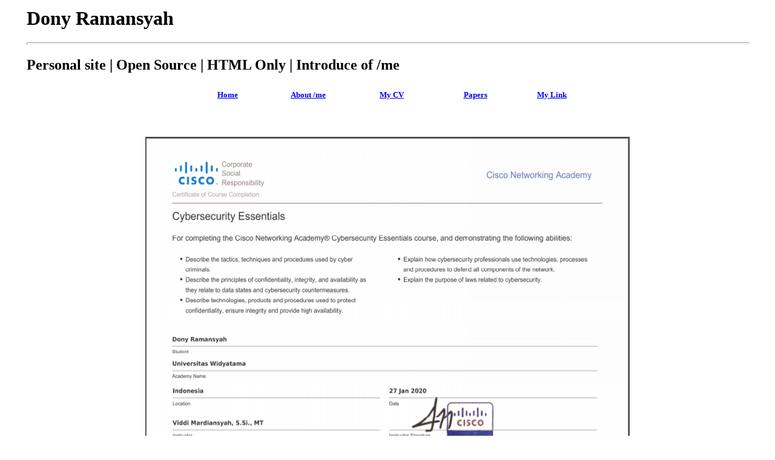

--- FILE ---
content_type: text/html
request_url: https://donyramansyah.my.id/cybersec-essentials.html
body_size: 476
content:
<!DOCTYPE html PUBLIC "-//W3C//DTD HTML 4.01 Transitional//EN">
<html><head><meta http-equiv="Content-Type" content="text/html; charset=windows-1252">


  <title>Dony Ramansyah - Site</title></head><body>

<table style="width: 95%; height: 100%; text-align: left; margin-left: auto; margin-right: auto;" border="0" cellpadding="2" cellspacing="2">

  <tbody>

    <tr style="font-family: Bitstream Vera Sans;">

      <td colspan="5" rowspan="1" style="width: 611px; height: 87px;">
      <h1><font style="font-family: URW Gothic L;" size="+3">Dony Ramansyah</font></h1>

      <hr style="width: 100%; height: 2px;">
      <h2><span style="font-family: URW Chancery L;">Personal
site | Open Source | HTML Only | Introduce of /me</span></h2>

      </td>

    </tr>

    <tr>

      <td colspan="5" rowspan="1" style="width: 611px; height: 41px;">
      <table style="text-align: left; margin-left: auto; margin-right: auto; width: 657px; height: 33px;" border="0" cellpadding="1" cellspacing="1">

        <tbody>

          <tr>

            <td style="height: 29px; text-align: center; width: 125px; text-decoration: underline; font-family: Bitstream Vera Sans Mono;">
            <h5 style="width: 125px;"><a href="index.html">Home</a></h5>

            </td>

            <td style="height: 29px; text-align: center; width: 125px; text-decoration: underline; font-family: Bitstream Vera Sans Mono;">
            <h5 style="width: 135px;"><a href="about.html">About /me</a></h5>

            </td>

            <td style="height: 29px; text-align: center; width: 125px; text-decoration: underline; font-family: Bitstream Vera Sans Mono;">
            <h5 style="width: 135px;"><a href="cv.html">My
CV</a></h5>

            </td>

            <td style="height: 29px; text-align: center; width: 125px; text-decoration: underline; font-family: Bitstream Vera Sans Mono;">
            <h5 style="width: 135px;"><a href="paper.html">Papers</a></h5>

            </td>

            <td style="height: 29px; text-align: center; width: 109px; text-decoration: underline; font-family: Bitstream Vera Sans Mono;">
            <h5><a href="link.html">My Link</a></h5>

            </td>

          </tr>

        </tbody>
      </table>

      </td>

    </tr>

    <tr>

      <td colspan="5" rowspan="1" style="width: 611px; height: 25px;"><br>
</td>

    </tr>

    <tr>

      <td style="height: 355px;"><br>
</td>

      <td colspan="1" rowspan="1" style="width: 0px; height: 355px;"><br>
</td>

      <td style="width: 611px; height: 355px;">
      <table style="width: 95%; height: 100%; text-align: left; margin-left: auto; margin-right: auto;" border="0" cellpadding="2" cellspacing="2">

        <tbody>

          <tr>

            <td colspan="1" rowspan="1" style="height: 295px;"><img style="width: 800px; height: 604px;" alt="ccna" src="cybersec-essentials.png"><br>

            <a href="paper.html">&lt;&lt; back</a><br>

            </td>

          </tr>

        </tbody>
      </table>

      </td>

      <td style="height: 355px;"><br>
</td>

      <td style="height: 355px;"><br>
</td>

    </tr>

    <tr align="right">

      <td colspan="5" rowspan="1" style="height: 20px; width: 611px;">
      

      </td>

    </tr>

  </tbody>
</table>

<br>


</body></html>